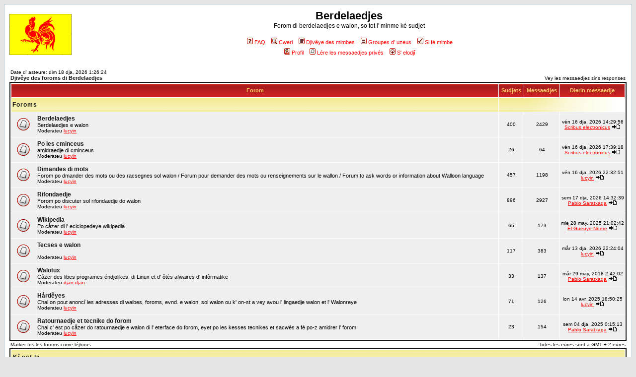

--- FILE ---
content_type: text/html; charset=UTF-8
request_url: https://berdelaedje.walon.org/index.php?sid=851b6e40b2dd7e08f2b0710a674b6ab6
body_size: 3629
content:
<!DOCTYPE HTML PUBLIC "-//W3C//DTD HTML 4.01 Transitional//EN">
<html dir="ltr">
<head>
<meta http-equiv="Content-Type" content="text/html; charset=utf-8">
<META HTTP-EQUIV="Content-Language" CONTENT="text/html; language=wa">
<meta http-equiv="Content-Style-Type" content="text/css">

<link rel="top" href="./index.php?sid=f43c1fc2ebb2ded17d0a84e46bfc0988" title="Djivêye des foroms di Berdelaedjes">
<link rel="search" href="./search.php?sid=f43c1fc2ebb2ded17d0a84e46bfc0988" title="Cweri">
<link rel="help" href="./faq.php?sid=f43c1fc2ebb2ded17d0a84e46bfc0988" title="FAQ">
<link rel="author" href="./memberlist.php?sid=f43c1fc2ebb2ded17d0a84e46bfc0988" title="Djivêye des mimbes">

<title>Berdelaedjes :: Indecse</title>
<link rel="stylesheet" href="templates/actionpoint/actionpoint.css" type="text/css">
<link rel="shortcut icon" href="/favicon.ico">
</head>
<body bgcolor="#E5E5E5" text="#000000" link="#FF0000" vlink="#FF0000" >

<a name="top"></a>

<table width="100%" cellspacing="0" cellpadding="10" border="0" align="center">
	<tr>
		<td class="bodyline"><table width="100%" cellspacing="0" cellpadding="0" border="0">
			<tr>
				<td><a href="index.php?sid=f43c1fc2ebb2ded17d0a84e46bfc0988"><img src="templates/actionpoint/images/logo_phpBB.gif" border="0" alt="Djivêye des foroms di Berdelaedjes" vspace="1" /></a></td>
				<td align="center" width="100%" valign="middle"><span class="maintitle">Berdelaedjes</span><br /><span class="gen">Forom di berdelaedjes e walon, so tot l' minme ké sudjet<br />&nbsp; </span>
				<table cellspacing="0" cellpadding="2" border="0">
					<tr>
						<td align="center" valign="top" nowrap="nowrap"><span class="mainmenu">&nbsp;<a href="faq.php?sid=f43c1fc2ebb2ded17d0a84e46bfc0988" class="mainmenu"><img src="templates/actionpoint/images/icon_mini_faq.gif" width="12" height="13" border="0" alt="FAQ" hspace="3" />FAQ</a></span><span class="mainmenu">&nbsp; &nbsp;<a href="search.php?sid=f43c1fc2ebb2ded17d0a84e46bfc0988" class="mainmenu"><img src="templates/actionpoint/images/icon_mini_search.gif" width="12" height="13" border="0" alt="Cweri" hspace="3" />Cweri</a>&nbsp; &nbsp;<a href="memberlist.php?sid=f43c1fc2ebb2ded17d0a84e46bfc0988" class="mainmenu"><img src="templates/actionpoint/images/icon_mini_members.gif" width="12" height="13" border="0" alt="Djivêye des mimbes" hspace="3" />Djivêye des mimbes</a>&nbsp; &nbsp;<a href="groupcp.php?sid=f43c1fc2ebb2ded17d0a84e46bfc0988" class="mainmenu"><img src="templates/actionpoint/images/icon_mini_groups.gif" width="12" height="13" border="0" alt="Groupes d' uzeus" hspace="3" />Groupes d' uzeus</a>&nbsp;
						&nbsp;<a href="profile.php?mode=register&amp;sid=f43c1fc2ebb2ded17d0a84e46bfc0988" class="mainmenu"><img src="templates/actionpoint/images/icon_mini_register.gif" width="12" height="13" border="0" alt="Si fé mimbe" hspace="3" />Si fé mimbe</a></span>&nbsp;
						</td>
					</tr>
					<tr>
						<td height="25" align="center" valign="top" nowrap="nowrap"><span class="mainmenu">&nbsp;<a href="profile.php?mode=editprofile&amp;sid=f43c1fc2ebb2ded17d0a84e46bfc0988" class="mainmenu"><img src="templates/actionpoint/images/icon_mini_profile.gif" width="12" height="13" border="0" alt="Profil" hspace="3" />Profil</a>&nbsp; &nbsp;<a href="privmsg.php?folder=inbox&amp;sid=f43c1fc2ebb2ded17d0a84e46bfc0988" class="mainmenu"><img src="templates/actionpoint/images/icon_mini_message.gif" width="12" height="13" border="0" alt="Lére les messaedjes privés" hspace="3" />Lére les messaedjes privés</a>&nbsp; &nbsp;<a href="login.php?sid=f43c1fc2ebb2ded17d0a84e46bfc0988" class="mainmenu"><img src="templates/actionpoint/images/icon_mini_login.gif" width="12" height="13" border="0" alt="S' elodjî" hspace="3" />S' elodjî</a>&nbsp;</span></td>
					</tr>
				</table></td>
			</tr>
		</table>

		<br />

<table width="100%" cellspacing="0" cellpadding="2" border="0" align="center">
  <tr>
	<td align="left" valign="bottom"><span class="gensmall">
	Date d' asteure: dim 18 dja, 2026 1:26:24<br /></span><span class="nav"><a href="index.php?sid=f43c1fc2ebb2ded17d0a84e46bfc0988" class="nav">Djivêye des foroms di Berdelaedjes</a></span></td>
	<td align="right" valign="bottom" class="gensmall">
		<a href="search.php?search_id=unanswered&amp;sid=f43c1fc2ebb2ded17d0a84e46bfc0988" class="gensmall">Vey les messaedjes sins responses</a></td>
  </tr>
</table>

<table width="100%" cellpadding="2" cellspacing="1" border="0" class="forumline">
  <tr>
	<th colspan="2" class="thCornerL" height="25" nowrap="nowrap">&nbsp;Forom&nbsp;</th>
	<th width="50" class="thTop" nowrap="nowrap">&nbsp;Sudjets&nbsp;</th>
	<th width="50" class="thTop" nowrap="nowrap">&nbsp;Messaedjes&nbsp;</th>
	<th class="thCornerR" nowrap="nowrap">&nbsp;Dierin messaedje&nbsp;</th>
  </tr>
  <tr>
	<td class="catLeft" colspan="2" height="28"><span class="cattitle"><a href="index.php?c=2&amp;sid=f43c1fc2ebb2ded17d0a84e46bfc0988" class="cattitle">Foroms</a></span></td>
	<td class="rowpic" colspan="3" align="right">&nbsp;</td>
  </tr>
  <tr>
	<td class="row1" align="center" valign="middle" height="50"><img src="templates/actionpoint/images/folder_big.gif" width="46" height="25" alt="Pont d' noveas messaedjes" title="Pont d' noveas messaedjes" /></td>
	<td class="row1" width="100%" height="50"><span class="forumlink"> <a href="viewforum.php?f=2&amp;sid=f43c1fc2ebb2ded17d0a84e46bfc0988" class="forumlink">Berdelaedjes</a><br />
	  </span> <span class="genmed">Berdelaedjes e walon<br />
	  </span><span class="gensmall">Moderateu <a href="profile.php?mode=viewprofile&amp;u=8&amp;sid=f43c1fc2ebb2ded17d0a84e46bfc0988">lucyin</a></span></td>
	<td class="row2" align="center" valign="middle" height="50"><span class="gensmall">400</span></td>
	<td class="row2" align="center" valign="middle" height="50"><span class="gensmall">2429</span></td>
	<td class="row2" align="center" valign="middle" height="50" nowrap="nowrap"> <span class="gensmall">vén 16 dja, 2026 14:29:56<br /><a href="profile.php?mode=viewprofile&amp;u=87&amp;sid=f43c1fc2ebb2ded17d0a84e46bfc0988">Scribus electronicus</a> <a href="viewtopic.php?p=9175&amp;sid=f43c1fc2ebb2ded17d0a84e46bfc0988#9175"><img src="templates/actionpoint/images/icon_latest_reply.gif" border="0" alt="Vey les pus vîs messaedjes" title="Vey les pus vîs messaedjes" /></a></span></td>
  </tr>
  <tr>
	<td class="row1" align="center" valign="middle" height="50"><img src="templates/actionpoint/images/folder_big.gif" width="46" height="25" alt="Pont d' noveas messaedjes" title="Pont d' noveas messaedjes" /></td>
	<td class="row1" width="100%" height="50"><span class="forumlink"> <a href="viewforum.php?f=10&amp;sid=f43c1fc2ebb2ded17d0a84e46bfc0988" class="forumlink">Po les cminceus</a><br />
	  </span> <span class="genmed">amidraedje di cminceus<br />
	  </span><span class="gensmall">Moderateu <a href="profile.php?mode=viewprofile&amp;u=8&amp;sid=f43c1fc2ebb2ded17d0a84e46bfc0988">lucyin</a></span></td>
	<td class="row2" align="center" valign="middle" height="50"><span class="gensmall">26</span></td>
	<td class="row2" align="center" valign="middle" height="50"><span class="gensmall">64</span></td>
	<td class="row2" align="center" valign="middle" height="50" nowrap="nowrap"> <span class="gensmall">vén 16 dja, 2026 17:39:18<br /><a href="profile.php?mode=viewprofile&amp;u=87&amp;sid=f43c1fc2ebb2ded17d0a84e46bfc0988">Scribus electronicus</a> <a href="viewtopic.php?p=9177&amp;sid=f43c1fc2ebb2ded17d0a84e46bfc0988#9177"><img src="templates/actionpoint/images/icon_latest_reply.gif" border="0" alt="Vey les pus vîs messaedjes" title="Vey les pus vîs messaedjes" /></a></span></td>
  </tr>
  <tr>
	<td class="row1" align="center" valign="middle" height="50"><img src="templates/actionpoint/images/folder_big.gif" width="46" height="25" alt="Pont d' noveas messaedjes" title="Pont d' noveas messaedjes" /></td>
	<td class="row1" width="100%" height="50"><span class="forumlink"> <a href="viewforum.php?f=5&amp;sid=f43c1fc2ebb2ded17d0a84e46bfc0988" class="forumlink">Dimandes di mots</a><br />
	  </span> <span class="genmed">Forom po dmander des mots ou des racsegnes sol walon / Forum pour demander des mots ou renseignements sur le wallon / Forum to ask words or information about Walloon language<br />
	  </span><span class="gensmall">Moderateu <a href="profile.php?mode=viewprofile&amp;u=8&amp;sid=f43c1fc2ebb2ded17d0a84e46bfc0988">lucyin</a></span></td>
	<td class="row2" align="center" valign="middle" height="50"><span class="gensmall">457</span></td>
	<td class="row2" align="center" valign="middle" height="50"><span class="gensmall">1198</span></td>
	<td class="row2" align="center" valign="middle" height="50" nowrap="nowrap"> <span class="gensmall">vén 16 dja, 2026 22:32:51<br /><a href="profile.php?mode=viewprofile&amp;u=8&amp;sid=f43c1fc2ebb2ded17d0a84e46bfc0988">lucyin</a> <a href="viewtopic.php?p=9179&amp;sid=f43c1fc2ebb2ded17d0a84e46bfc0988#9179"><img src="templates/actionpoint/images/icon_latest_reply.gif" border="0" alt="Vey les pus vîs messaedjes" title="Vey les pus vîs messaedjes" /></a></span></td>
  </tr>
  <tr>
	<td class="row1" align="center" valign="middle" height="50"><img src="templates/actionpoint/images/folder_big.gif" width="46" height="25" alt="Pont d' noveas messaedjes" title="Pont d' noveas messaedjes" /></td>
	<td class="row1" width="100%" height="50"><span class="forumlink"> <a href="viewforum.php?f=7&amp;sid=f43c1fc2ebb2ded17d0a84e46bfc0988" class="forumlink">Rifondaedje</a><br />
	  </span> <span class="genmed">Forom po discuter sol rifondaedje do walon<br />
	  </span><span class="gensmall">Moderateu <a href="profile.php?mode=viewprofile&amp;u=8&amp;sid=f43c1fc2ebb2ded17d0a84e46bfc0988">lucyin</a></span></td>
	<td class="row2" align="center" valign="middle" height="50"><span class="gensmall">896</span></td>
	<td class="row2" align="center" valign="middle" height="50"><span class="gensmall">2927</span></td>
	<td class="row2" align="center" valign="middle" height="50" nowrap="nowrap"> <span class="gensmall">sem 17 dja, 2026 14:32:39<br /><a href="profile.php?mode=viewprofile&amp;u=2&amp;sid=f43c1fc2ebb2ded17d0a84e46bfc0988">Pablo Saratxaga</a> <a href="viewtopic.php?p=9186&amp;sid=f43c1fc2ebb2ded17d0a84e46bfc0988#9186"><img src="templates/actionpoint/images/icon_latest_reply.gif" border="0" alt="Vey les pus vîs messaedjes" title="Vey les pus vîs messaedjes" /></a></span></td>
  </tr>
  <tr>
	<td class="row1" align="center" valign="middle" height="50"><img src="templates/actionpoint/images/folder_big.gif" width="46" height="25" alt="Pont d' noveas messaedjes" title="Pont d' noveas messaedjes" /></td>
	<td class="row1" width="100%" height="50"><span class="forumlink"> <a href="viewforum.php?f=6&amp;sid=f43c1fc2ebb2ded17d0a84e46bfc0988" class="forumlink">Wikipedia</a><br />
	  </span> <span class="genmed">Po cåzer di l' eciclopedeye wikipedia<br />
	  </span><span class="gensmall">Moderateu <a href="profile.php?mode=viewprofile&amp;u=8&amp;sid=f43c1fc2ebb2ded17d0a84e46bfc0988">lucyin</a></span></td>
	<td class="row2" align="center" valign="middle" height="50"><span class="gensmall">65</span></td>
	<td class="row2" align="center" valign="middle" height="50"><span class="gensmall">173</span></td>
	<td class="row2" align="center" valign="middle" height="50" nowrap="nowrap"> <span class="gensmall">mie 28 may, 2025 21:02:42<br /><a href="profile.php?mode=viewprofile&amp;u=74&amp;sid=f43c1fc2ebb2ded17d0a84e46bfc0988">Èl-Gueuye-Noere</a> <a href="viewtopic.php?p=8915&amp;sid=f43c1fc2ebb2ded17d0a84e46bfc0988#8915"><img src="templates/actionpoint/images/icon_latest_reply.gif" border="0" alt="Vey les pus vîs messaedjes" title="Vey les pus vîs messaedjes" /></a></span></td>
  </tr>
  <tr>
	<td class="row1" align="center" valign="middle" height="50"><img src="templates/actionpoint/images/folder_big.gif" width="46" height="25" alt="Pont d' noveas messaedjes" title="Pont d' noveas messaedjes" /></td>
	<td class="row1" width="100%" height="50"><span class="forumlink"> <a href="viewforum.php?f=9&amp;sid=f43c1fc2ebb2ded17d0a84e46bfc0988" class="forumlink">Tecses e walon</a><br />
	  </span> <span class="genmed"><br />
	  </span><span class="gensmall">Moderateu <a href="profile.php?mode=viewprofile&amp;u=8&amp;sid=f43c1fc2ebb2ded17d0a84e46bfc0988">lucyin</a></span></td>
	<td class="row2" align="center" valign="middle" height="50"><span class="gensmall">117</span></td>
	<td class="row2" align="center" valign="middle" height="50"><span class="gensmall">383</span></td>
	<td class="row2" align="center" valign="middle" height="50" nowrap="nowrap"> <span class="gensmall">mår 13 dja, 2026 22:24:04<br /><a href="profile.php?mode=viewprofile&amp;u=8&amp;sid=f43c1fc2ebb2ded17d0a84e46bfc0988">lucyin</a> <a href="viewtopic.php?p=9166&amp;sid=f43c1fc2ebb2ded17d0a84e46bfc0988#9166"><img src="templates/actionpoint/images/icon_latest_reply.gif" border="0" alt="Vey les pus vîs messaedjes" title="Vey les pus vîs messaedjes" /></a></span></td>
  </tr>
  <tr>
	<td class="row1" align="center" valign="middle" height="50"><img src="templates/actionpoint/images/folder_big.gif" width="46" height="25" alt="Pont d' noveas messaedjes" title="Pont d' noveas messaedjes" /></td>
	<td class="row1" width="100%" height="50"><span class="forumlink"> <a href="viewforum.php?f=8&amp;sid=f43c1fc2ebb2ded17d0a84e46bfc0988" class="forumlink">Walotux</a><br />
	  </span> <span class="genmed">Cåzer des libes programes éndjolikes, di Linux et d' ôtès
afwaires d' infôrmatike<br />
	  </span><span class="gensmall">Moderateu <a href="profile.php?mode=viewprofile&amp;u=49&amp;sid=f43c1fc2ebb2ded17d0a84e46bfc0988">djan-djan</a></span></td>
	<td class="row2" align="center" valign="middle" height="50"><span class="gensmall">33</span></td>
	<td class="row2" align="center" valign="middle" height="50"><span class="gensmall">137</span></td>
	<td class="row2" align="center" valign="middle" height="50" nowrap="nowrap"> <span class="gensmall">mår 29 may, 2018 2:42:02<br /><a href="profile.php?mode=viewprofile&amp;u=2&amp;sid=f43c1fc2ebb2ded17d0a84e46bfc0988">Pablo Saratxaga</a> <a href="viewtopic.php?p=5910&amp;sid=f43c1fc2ebb2ded17d0a84e46bfc0988#5910"><img src="templates/actionpoint/images/icon_latest_reply.gif" border="0" alt="Vey les pus vîs messaedjes" title="Vey les pus vîs messaedjes" /></a></span></td>
  </tr>
  <tr>
	<td class="row1" align="center" valign="middle" height="50"><img src="templates/actionpoint/images/folder_big.gif" width="46" height="25" alt="Pont d' noveas messaedjes" title="Pont d' noveas messaedjes" /></td>
	<td class="row1" width="100%" height="50"><span class="forumlink"> <a href="viewforum.php?f=3&amp;sid=f43c1fc2ebb2ded17d0a84e46bfc0988" class="forumlink">Hårdêyes</a><br />
	  </span> <span class="genmed">Chal on pout anoncî les adresses di waibes, foroms, evnd. e walon, sol walon ou k' on-st a vey avou l' lingaedje walon et l' Walonreye<br />
	  </span><span class="gensmall">Moderateu <a href="profile.php?mode=viewprofile&amp;u=8&amp;sid=f43c1fc2ebb2ded17d0a84e46bfc0988">lucyin</a></span></td>
	<td class="row2" align="center" valign="middle" height="50"><span class="gensmall">71</span></td>
	<td class="row2" align="center" valign="middle" height="50"><span class="gensmall">126</span></td>
	<td class="row2" align="center" valign="middle" height="50" nowrap="nowrap"> <span class="gensmall">lon 14 avr, 2025 18:50:25<br /><a href="profile.php?mode=viewprofile&amp;u=8&amp;sid=f43c1fc2ebb2ded17d0a84e46bfc0988">lucyin</a> <a href="viewtopic.php?p=8825&amp;sid=f43c1fc2ebb2ded17d0a84e46bfc0988#8825"><img src="templates/actionpoint/images/icon_latest_reply.gif" border="0" alt="Vey les pus vîs messaedjes" title="Vey les pus vîs messaedjes" /></a></span></td>
  </tr>
  <tr>
	<td class="row1" align="center" valign="middle" height="50"><img src="templates/actionpoint/images/folder_big.gif" width="46" height="25" alt="Pont d' noveas messaedjes" title="Pont d' noveas messaedjes" /></td>
	<td class="row1" width="100%" height="50"><span class="forumlink"> <a href="viewforum.php?f=4&amp;sid=f43c1fc2ebb2ded17d0a84e46bfc0988" class="forumlink">Ratournaedje et tecnike do forom</a><br />
	  </span> <span class="genmed">Chal c' est po cåzer do ratournaedje e walon di l' eterface do forom, eyet po les kesses tecnikes et sacwès a fé po-z amidrer l' forom<br />
	  </span><span class="gensmall">Moderateu <a href="profile.php?mode=viewprofile&amp;u=8&amp;sid=f43c1fc2ebb2ded17d0a84e46bfc0988">lucyin</a></span></td>
	<td class="row2" align="center" valign="middle" height="50"><span class="gensmall">23</span></td>
	<td class="row2" align="center" valign="middle" height="50"><span class="gensmall">154</span></td>
	<td class="row2" align="center" valign="middle" height="50" nowrap="nowrap"> <span class="gensmall">sem 04 dja, 2025 0:15:13<br /><a href="profile.php?mode=viewprofile&amp;u=2&amp;sid=f43c1fc2ebb2ded17d0a84e46bfc0988">Pablo Saratxaga</a> <a href="viewtopic.php?p=8664&amp;sid=f43c1fc2ebb2ded17d0a84e46bfc0988#8664"><img src="templates/actionpoint/images/icon_latest_reply.gif" border="0" alt="Vey les pus vîs messaedjes" title="Vey les pus vîs messaedjes" /></a></span></td>
  </tr>
</table>

<table width="100%" cellspacing="0" border="0" align="center" cellpadding="2">
  <tr>
	<td align="left"><span class="gensmall"><a href="index.php?mark=forums&amp;sid=f43c1fc2ebb2ded17d0a84e46bfc0988" class="gensmall">Marker tos les foroms come léjhous</a></span></td>
	<td align="right"><span class="gensmall">Totes les eures sont a GMT + 2 eures</span></td>
  </tr>
</table>

<table width="100%" cellpadding="3" cellspacing="1" border="0" class="forumline">
  <tr>
	<td class="catHead" colspan="2" height="28"><span class="cattitle"><a href="viewonline.php?sid=f43c1fc2ebb2ded17d0a84e46bfc0988" class="cattitle">Kî est la</a></span></td>
  </tr>
  <tr>
	<td class="row1" align="center" valign="middle" rowspan="2"><img src="templates/actionpoint/images/whosonline.gif" alt="Kî est la" /></td>
	<td class="row1" align="left" width="100%"><span class="gensmall">Les uzeus ont scrît on totå di <b>7591</b> årtikes<br />I gn a <b>189</b> uzeus edjîstrés<br />Li dierin uzeu ki s' a-st edjîstré c' est <b><a href="profile.php?mode=viewprofile&amp;u=215&amp;sid=f43c1fc2ebb2ded17d0a84e46bfc0988">AlvaDibb</a></b></span>
	</td>
  </tr>
  <tr>
	<td class="row1" align="left"><span class="gensmall">Å totå i gn a <b>255</b> uzeus d' raloyîs :: 0 edjîstrés, 0 catchîs et 255 viziteus &nbsp; [ <span style="color:#F9D051">Manaedjeu</span> ] &nbsp; [ <span style="color:#800505">Moderateu</span> ]<br />Li pus k' i gn a yeu d' uzeus raloyîs å minme moumint ç' a stî <b>1477</b>, li mie 13 awo, 2025 16:45:26<br />Uzeus edjîstrés: Nolu</span></td>
  </tr>
</table>

<table width="100%" cellpadding="1" cellspacing="1" border="0">
	<td align="left" valign="top"><span class="gensmall">Ces dnêyes sont metowes a djoû totes les cénk munutes</span></td>
</table>

<form method="post" action="login.php?sid=f43c1fc2ebb2ded17d0a84e46bfc0988">
  <table width="100%" cellpadding="3" cellspacing="1" border="0" class="forumline">
	<tr>
	  <td class="catHead" height="28"><a name="login"></a><span class="cattitle">S' elodjî</span></td>
	</tr>
	<tr>
	  <td class="row1" align="center" valign="middle" height="28"><span class="gensmall">No d' uzeu:
		<input class="post" type="text" name="username" size="10" />
		&nbsp;&nbsp;&nbsp;Sicret:
		<input class="post" type="password" name="password" size="10" />
		&nbsp;&nbsp; &nbsp;&nbsp;M' elodjî otomaticmint a tchaeke vizite
		<input class="text" type="checkbox" name="autologin" />
		&nbsp;&nbsp;&nbsp;
		<input type="submit" class="mainoption" name="login" value="S' elodjî" />
		</span> </td>
	</tr>
  </table>
 </form>

<br clear="all" />

<table cellspacing="3" border="0" align="center" cellpadding="0">
  <tr>
	<td width="20" align="center"><img src="templates/actionpoint/images/folder_new.gif" alt="Noveas messaedjes"/></td>
	<td><span class="gensmall">Noveas messaedjes</span></td>
	<td>&nbsp;&nbsp;</td>
	<td width="20" align="center"><img src="templates/actionpoint/images/folder.gif" alt="Pont d' noveas messaedjes" /></td>
	<td><span class="gensmall">Pont d' noveas messaedjes</span></td>
	<td>&nbsp;&nbsp;</td>
	<td width="20" align="center"><img src="templates/actionpoint/images/folder_lock.gif" alt="Forom edjalé" /></td>
	<td><span class="gensmall">Forom edjalé</span></td>
  </tr>
</table>


<div align="center"><span class="copyright"><br /><br />
<!--
	We request you retain the full copyright notice below including the link to www.phpbb.com.
	This not only gives respect to the large amount of time given freely by the developers
	but also helps build interest, traffic and use of phpBB 2.0. If you cannot (for good
	reason) retain the full copyright we request you at least leave in place the
	Powered by phpBB  line, with phpBB linked to www.phpbb.com. If you refuse
	to include even this then support on our forums may be affected.

	The phpBB Group : 2002
// -->
Powered by <a href="http://www.phpbb.com/" target="_phpbb" class="copyright">phpBB</a>  &copy; 2001 phpBB Group<br /></span></div>
		</td>
	</tr>
</table>

</body>
</html>

